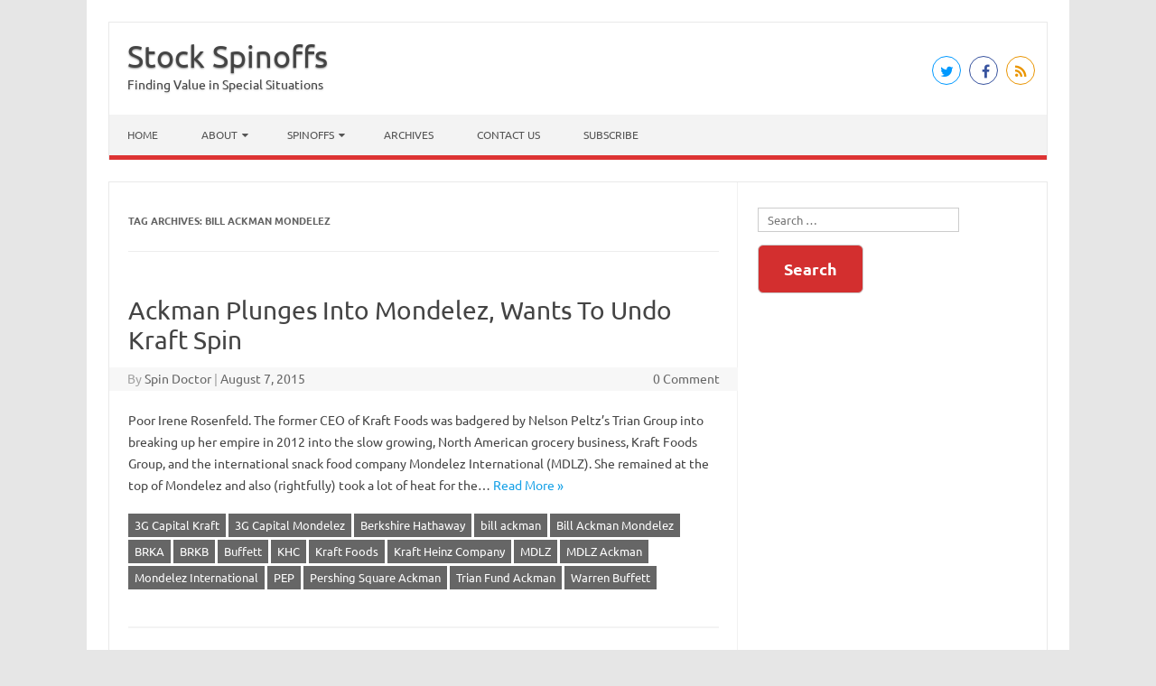

--- FILE ---
content_type: text/html; charset=UTF-8
request_url: https://www.stockspinoffs.com/tag/bill-ackman-mondelez/
body_size: 7979
content:
<!DOCTYPE html>

<!--[if IE 7]>
<html class="ie ie7" lang="en-US" prefix="og: http://ogp.me/ns#">
<![endif]-->
<!--[if IE 8]>
<html class="ie ie8" lang="en-US" prefix="og: http://ogp.me/ns#">
<![endif]-->
<!--[if !(IE 7) | !(IE 8)  ]><!-->
<html lang="en-US" prefix="og: http://ogp.me/ns#">
<!--<![endif]-->
<head>
<meta charset="UTF-8" /><link rel="preload" href="https://www.stockspinoffs.com/wp-content/cache/fvm/min/0-cssccfe9c09648c103f3e6730ed5da6fddb1724c9f98918f8b4d306296607c4f.css" as="style" media="all" />
<link rel="preload" href="https://www.stockspinoffs.com/wp-content/cache/fvm/min/0-cssab921004ffb67f22e935c031a37c7763589a938aeedf825b1ba715e869795.css" as="style" media="all" />
<link rel="preload" href="https://www.stockspinoffs.com/wp-content/cache/fvm/min/0-css35f12c5024faa27d4d4dd87206d22487ecb7164c4a6110bf7ffb66ce9f390.css" as="style" media="all" />
<link rel="preload" href="https://www.stockspinoffs.com/wp-content/cache/fvm/min/0-csscf77d65a9e835c392681e2a953dc91d4cb37fb8e7cc936d0bd78648b620d3.css" as="style" media="all" />
<link rel="preload" href="https://www.stockspinoffs.com/wp-content/cache/fvm/min/0-cssecff47595999a2dffdc1ec323e835c4c0d1f86efb670d7c1f929ce124d5f4.css" as="style" media="all" />
<link rel="preload" href="https://www.stockspinoffs.com/wp-content/cache/fvm/min/0-cssdd6f44973e6cb7c7c0799a49f9a2ba82f037932df647854d72e7f51cba892.css" as="style" media="all" />
<link rel="preload" href="https://www.stockspinoffs.com/wp-content/cache/fvm/min/0-css500219bed5540a1f5cbba37680485d8bbc0a672f796537834ddc79f0953ff.css" as="style" media="all" /><script data-cfasync="false">if(navigator.userAgent.match(/MSIE|Internet Explorer/i)||navigator.userAgent.match(/Trident\/7\..*?rv:11/i)){var href=document.location.href;if(!href.match(/[?&]iebrowser/)){if(href.indexOf("?")==-1){if(href.indexOf("#")==-1){document.location.href=href+"?iebrowser=1"}else{document.location.href=href.replace("#","?iebrowser=1#")}}else{if(href.indexOf("#")==-1){document.location.href=href+"&iebrowser=1"}else{document.location.href=href.replace("#","&iebrowser=1#")}}}}</script>
<script data-cfasync="false">class FVMLoader{constructor(e){this.triggerEvents=e,this.eventOptions={passive:!0},this.userEventListener=this.triggerListener.bind(this),this.delayedScripts={normal:[],async:[],defer:[]},this.allJQueries=[]}_addUserInteractionListener(e){this.triggerEvents.forEach(t=>window.addEventListener(t,e.userEventListener,e.eventOptions))}_removeUserInteractionListener(e){this.triggerEvents.forEach(t=>window.removeEventListener(t,e.userEventListener,e.eventOptions))}triggerListener(){this._removeUserInteractionListener(this),"loading"===document.readyState?document.addEventListener("DOMContentLoaded",this._loadEverythingNow.bind(this)):this._loadEverythingNow()}async _loadEverythingNow(){this._runAllDelayedCSS(),this._delayEventListeners(),this._delayJQueryReady(this),this._handleDocumentWrite(),this._registerAllDelayedScripts(),await this._loadScriptsFromList(this.delayedScripts.normal),await this._loadScriptsFromList(this.delayedScripts.defer),await this._loadScriptsFromList(this.delayedScripts.async),await this._triggerDOMContentLoaded(),await this._triggerWindowLoad(),window.dispatchEvent(new Event("wpr-allScriptsLoaded"))}_registerAllDelayedScripts(){document.querySelectorAll("script[type=fvmdelay]").forEach(e=>{e.hasAttribute("src")?e.hasAttribute("async")&&!1!==e.async?this.delayedScripts.async.push(e):e.hasAttribute("defer")&&!1!==e.defer||"module"===e.getAttribute("data-type")?this.delayedScripts.defer.push(e):this.delayedScripts.normal.push(e):this.delayedScripts.normal.push(e)})}_runAllDelayedCSS(){document.querySelectorAll("link[rel=fvmdelay]").forEach(e=>{e.setAttribute("rel","stylesheet")})}async _transformScript(e){return await this._requestAnimFrame(),new Promise(t=>{const n=document.createElement("script");let r;[...e.attributes].forEach(e=>{let t=e.nodeName;"type"!==t&&("data-type"===t&&(t="type",r=e.nodeValue),n.setAttribute(t,e.nodeValue))}),e.hasAttribute("src")?(n.addEventListener("load",t),n.addEventListener("error",t)):(n.text=e.text,t()),e.parentNode.replaceChild(n,e)})}async _loadScriptsFromList(e){const t=e.shift();return t?(await this._transformScript(t),this._loadScriptsFromList(e)):Promise.resolve()}_delayEventListeners(){let e={};function t(t,n){!function(t){function n(n){return e[t].eventsToRewrite.indexOf(n)>=0?"wpr-"+n:n}e[t]||(e[t]={originalFunctions:{add:t.addEventListener,remove:t.removeEventListener},eventsToRewrite:[]},t.addEventListener=function(){arguments[0]=n(arguments[0]),e[t].originalFunctions.add.apply(t,arguments)},t.removeEventListener=function(){arguments[0]=n(arguments[0]),e[t].originalFunctions.remove.apply(t,arguments)})}(t),e[t].eventsToRewrite.push(n)}function n(e,t){let n=e[t];Object.defineProperty(e,t,{get:()=>n||function(){},set(r){e["wpr"+t]=n=r}})}t(document,"DOMContentLoaded"),t(window,"DOMContentLoaded"),t(window,"load"),t(window,"pageshow"),t(document,"readystatechange"),n(document,"onreadystatechange"),n(window,"onload"),n(window,"onpageshow")}_delayJQueryReady(e){let t=window.jQuery;Object.defineProperty(window,"jQuery",{get:()=>t,set(n){if(n&&n.fn&&!e.allJQueries.includes(n)){n.fn.ready=n.fn.init.prototype.ready=function(t){e.domReadyFired?t.bind(document)(n):document.addEventListener("DOMContentLoaded2",()=>t.bind(document)(n))};const t=n.fn.on;n.fn.on=n.fn.init.prototype.on=function(){if(this[0]===window){function e(e){return e.split(" ").map(e=>"load"===e||0===e.indexOf("load.")?"wpr-jquery-load":e).join(" ")}"string"==typeof arguments[0]||arguments[0]instanceof String?arguments[0]=e(arguments[0]):"object"==typeof arguments[0]&&Object.keys(arguments[0]).forEach(t=>{delete Object.assign(arguments[0],{[e(t)]:arguments[0][t]})[t]})}return t.apply(this,arguments),this},e.allJQueries.push(n)}t=n}})}async _triggerDOMContentLoaded(){this.domReadyFired=!0,await this._requestAnimFrame(),document.dispatchEvent(new Event("DOMContentLoaded2")),await this._requestAnimFrame(),window.dispatchEvent(new Event("DOMContentLoaded2")),await this._requestAnimFrame(),document.dispatchEvent(new Event("wpr-readystatechange")),await this._requestAnimFrame(),document.wpronreadystatechange&&document.wpronreadystatechange()}async _triggerWindowLoad(){await this._requestAnimFrame(),window.dispatchEvent(new Event("wpr-load")),await this._requestAnimFrame(),window.wpronload&&window.wpronload(),await this._requestAnimFrame(),this.allJQueries.forEach(e=>e(window).trigger("wpr-jquery-load")),window.dispatchEvent(new Event("wpr-pageshow")),await this._requestAnimFrame(),window.wpronpageshow&&window.wpronpageshow()}_handleDocumentWrite(){const e=new Map;document.write=document.writeln=function(t){const n=document.currentScript,r=document.createRange(),i=n.parentElement;let a=e.get(n);void 0===a&&(a=n.nextSibling,e.set(n,a));const s=document.createDocumentFragment();r.setStart(s,0),s.appendChild(r.createContextualFragment(t)),i.insertBefore(s,a)}}async _requestAnimFrame(){return new Promise(e=>requestAnimationFrame(e))}static run(){const e=new FVMLoader(["keydown","mousemove","touchmove","touchstart","touchend","wheel"]);e._addUserInteractionListener(e)}}FVMLoader.run();</script><meta name="viewport" content="width=device-width" /><meta name='robots' content='max-image-preview:large'><title>Bill Ackman Mondelez Archives - Stock Spinoffs</title><meta name="robots" content="follow,noindex"/><meta property="og:locale" content="en_US"><meta property="og:type" content="object"><meta property="og:title" content="Bill Ackman Mondelez Archives - Stock Spinoffs"><meta property="og:url" content="https://www.stockspinoffs.com/tag/bill-ackman-mondelez/"><meta property="og:site_name" content="Stock Spinoffs"><meta name="twitter:card" content="summary_large_image"><meta name="twitter:title" content="Bill Ackman Mondelez Archives - Stock Spinoffs"><script type="application/ld+json">[{"@context":"https:\/\/schema.org\/","@type":"CollectionPage","headline":"Bill Ackman Mondelez","description":"","url":"https:\/\/www.stockspinoffs.com\/tag\/bill-ackman-mondelez\/","hasPart":[]}]</script><link rel="alternate" type="application/rss+xml" title="Stock Spinoffs &raquo; Feed" href="https://www.stockspinoffs.com/feed/"><link rel="alternate" type="application/rss+xml" title="Stock Spinoffs &raquo; Comments Feed" href="https://www.stockspinoffs.com/comments/feed/"><link rel="alternate" type="application/rss+xml" title="Stock Spinoffs &raquo; Bill Ackman Mondelez Tag Feed" href="https://www.stockspinoffs.com/tag/bill-ackman-mondelez/feed/"><link rel="alternate" type="application/json" href="https://www.stockspinoffs.com/wp-json/wp/v2/tags/3194"><meta name="generator" content="WordPress 6.2.6 (compatible; ClassicPress 2.5.0)"><meta name="generator" content="Site Kit by Google 1.170.0" /><link rel="alternate" type="application/feed+json" title="Stock Spinoffs &raquo; JSON Feed" href="https://www.stockspinoffs.com/feed/json/" /><link rel="alternate" type="application/feed+json" title="Stock Spinoffs &raquo; Bill Ackman Mondelez Tag Feed" href="https://www.stockspinoffs.com/tag/bill-ackman-mondelez/feed/json/" />

<link rel="profile" href="http://gmpg.org/xfn/11" />
<!--[if lt IE 9]>
<script src="https://www.stockspinoffs.com/wp-content/themes/iconic-one-pro/js/html5.js" type="text/javascript"></script>
<![endif]-->
<style type="text/css" media="all"><!--Theme color-->.themonic-nav .current-menu-item>a,.themonic-nav .current-menu-ancestor>a,.themonic-nav .current_page_item>a,.themonic-nav .current_page_ancestor>a{background:#d33;color:#FFF;font-weight:700}.themonic-nav .current-menu-item>a,.themonic-nav .current_page_item>a{background:#d33;color:#FFF;font-weight:700}.themonic-nav ul.nav-menu,.themonic-nav div.nav-menu ul{background:none repeat scroll 0 0 #F3F3F3;border-bottom:5px solid #d33}.themonic-nav li a:hover{background:#d33}.themonic-nav li:hover{background:#d33}.themonic-nav .current-menu-item a,.themonic-nav .current-menu-ancestor a,.themonic-nav .current_page_item a,.themonic-nav .current_page_ancestor a{color:;font-weight:700}.themonic-nav li a:hover{color:}.categories a{background:#d33}.read-more a{color:#d33}.featured-post{color:#d33}#emailsubmit{background:#d33}#searchsubmit{background:#d33}.sub-menu .current-menu-item>a,.sub-menu .current-menu-ancestor>a,.sub-menu .current_page_item>a,.sub-menu .current_page_ancestor>a{background:#d33;color:#fff;font-weight:700}.comments-area article{border-color:#E1E1E1 #E1E1E1 #d33}@media screen and (max-width:767px){.themonic-nav ul.nav-menu,.themonic-nav div.nav-menu>ul,.themonic-nav li{border-bottom:none}}.top-header{padding:20px;float:left}</style>


<script>
window.koko_analytics = {"url":"https:\/\/www.stockspinoffs.com\/koko-analytics-collect.php","site_url":"https:\/\/www.stockspinoffs.com","post_id":0,"path":"\/tag\/bill-ackman-mondelez\/","method":"cookie","use_cookie":true};
</script>










<link rel='dns-prefetch' href='//www.googletagmanager.com'>
<link rel='dns-prefetch' href='//fonts.googleapis.com'>



<link rel='stylesheet' id='themonic-fonts-css' href='https://www.stockspinoffs.com/wp-content/cache/fvm/min/0-cssccfe9c09648c103f3e6730ed5da6fddb1724c9f98918f8b4d306296607c4f.css' media='all'>
<link rel='stylesheet' id='themonic-style-css' href='https://www.stockspinoffs.com/wp-content/cache/fvm/min/0-cssab921004ffb67f22e935c031a37c7763589a938aeedf825b1ba715e869795.css' media='all'>
<link rel='stylesheet' id='custom-style-css' href='https://www.stockspinoffs.com/wp-content/cache/fvm/min/0-css35f12c5024faa27d4d4dd87206d22487ecb7164c4a6110bf7ffb66ce9f390.css' media='all'>
<!--[if lt IE 9]>
<link rel='stylesheet' id='themonic-ie-css' href='https://www.stockspinoffs.com/wp-content/themes/iconic-one-pro/css/ie.css?ver=20130305' media='all'>
<![endif]-->
<link rel='stylesheet' id='fontawesome-css-css' href='https://www.stockspinoffs.com/wp-content/cache/fvm/min/0-csscf77d65a9e835c392681e2a953dc91d4cb37fb8e7cc936d0bd78648b620d3.css' media='all'>
<link rel='stylesheet' id='tablepress-default-css' href='https://www.stockspinoffs.com/wp-content/cache/fvm/min/0-cssecff47595999a2dffdc1ec323e835c4c0d1f86efb670d7c1f929ce124d5f4.css' media='all'>
<link rel='stylesheet' id='syndication-style-css' href='https://www.stockspinoffs.com/wp-content/cache/fvm/min/0-cssdd6f44973e6cb7c7c0799a49f9a2ba82f037932df647854d72e7f51cba892.css' media='all'>
<link rel='stylesheet' id='boxzilla-css' href='https://www.stockspinoffs.com/wp-content/cache/fvm/min/0-css500219bed5540a1f5cbba37680485d8bbc0a672f796537834ddc79f0953ff.css' media='all'>
<script src='https://www.stockspinoffs.com/wp-includes/js/jquery/jquery.min.js?ver=3.6.3' id='jquery-core-js'></script>
<script src='https://www.stockspinoffs.com/wp-includes/js/jquery/jquery-migrate.min.js?ver=3.4.0' id='jquery-migrate-js'></script>
<script src='https://www.stockspinoffs.com/wp-content/themes/iconic-one-pro/js/respond.min.js?ver=cp_872fe612' id='respond-js'></script>

<!-- Google tag (gtag.js) snippet added by Site Kit -->
<!-- Google Analytics snippet added by Site Kit -->
<script src='https://www.googletagmanager.com/gtag/js?id=G-RN8CQVRNLS' id='google_gtagjs-js' async></script>
<script id='google_gtagjs-js-after'>
window.dataLayer = window.dataLayer || [];function gtag(){dataLayer.push(arguments);}
gtag("set","linker",{"domains":["www.stockspinoffs.com"]});
gtag("js", new Date());
gtag("set", "developer_id.dZTNiMT", true);
gtag("config", "G-RN8CQVRNLS");
</script>
<script id='mailster_recaptcha_script-js-extra'>
var mailster_recaptcha = {"public_key":"6LeeYTooAAAAAMVONwfYJiJxX8qUUuymOLR6lPZB","forms":["1","2"]};
</script>
<script src='https://www.stockspinoffs.com/wp-content/plugins/mailster-recaptcha/build/recaptcha.js?ver=4.1.16' id='mailster_recaptcha_script-js'></script>
<link rel="https://api.w.org/" href="https://www.stockspinoffs.com/wp-json/">
<script>InvestingChannelQueue = window.InvestingChannelQueue || [];</script>
<script async src="https://u5.investingchannel.com/static/uat.js"></script>
	<script>
	var ic_page;
InvestingChannelQueue.push(function() {
ic_page = InvestingChannel.UAT.Run("ba9d739c-f183-4a39-8e85-e0b1e8317b39");
});
</script>


<link rel="search" type="application/opensearchdescription+xml" title="Search Stock Spinoffs" href="https://www.stockspinoffs.com/wp-json/opensearch/1.1/document" /><style type="text/css" media="all">.broken_link,a.broken_link{text-decoration:line-through}</style><script>(()=>{var o=[],i={};["on","off","toggle","show"].forEach((l=>{i[l]=function(){o.push([l,arguments])}})),window.Boxzilla=i,window.boxzilla_queue=o})();</script>		<style id="wp-custom-css" media="all">.categories{display:none}</style>
		</head>
<body class="archive tag tag-bill-ackman-mondelez tag-3194 custom-font-enabled h-feed hfeed">
							
<div id="page" class="site">


<div class="ad-above-header"></div>
	<header id="masthead" class="site-header" role="banner">
				<div class="top-header">
							<a href="https://www.stockspinoffs.com/" title="Stock Spinoffs" rel="home">Stock Spinoffs</a>
				<br><a class="site-description">Finding Value in Special Situations</a>
									</div>
				<div id="IC_D_728x90_1"></div>
   							<div class="socialmedia">
							<a href="http://www.twitter.com/stockspinoffs" target="_blank"><i class="fa fa-twitter"></i></a> 
											<a href="http://www.facebook.com/stockspinoffs" target="_blank"><i class="fa fa-facebook"></i></a>
																					<a class="rss" href="https://www.stockspinoffs.com/feed/" target="_blank"><i class="fa fa-rss"></i></a>	
					</div>
						
		<nav id="site-navigation" class="themonic-nav" role="navigation">
			<a class="assistive-text" href="#main" title="Skip to content">Skip to content</a>
			<ul id="menu-top" class="nav-menu"><li id="menu-item-1189" class="menu-item menu-item-type-custom menu-item-object-custom menu-item-home menu-item-1189"><a href="https://www.stockspinoffs.com/">Home</a></li>
<li id="menu-item-515" class="menu-item menu-item-type-post_type menu-item-object-page menu-item-has-children menu-item-515"><a href="https://www.stockspinoffs.com/about/">About</a>
<ul class="sub-menu">
	<li id="menu-item-16305" class="menu-item menu-item-type-post_type menu-item-object-page menu-item-16305"><a href="https://www.stockspinoffs.com/about/">About</a></li>
	<li id="menu-item-512" class="menu-item menu-item-type-post_type menu-item-object-page menu-item-512"><a href="https://www.stockspinoffs.com/contributors/spindoctor/">Spin Doctor</a></li>
	<li id="menu-item-511" class="menu-item menu-item-type-post_type menu-item-object-page menu-item-511"><a href="https://www.stockspinoffs.com/contributors/inelegantinvestor/">Inelegant Investor</a></li>
</ul>
</li>
<li id="menu-item-16306" class="menu-item menu-item-type-post_type menu-item-object-page menu-item-has-children menu-item-16306"><a href="https://www.stockspinoffs.com/recent-spinoffs/">Spinoffs</a>
<ul class="sub-menu">
	<li id="menu-item-507" class="menu-item menu-item-type-post_type menu-item-object-page menu-item-507"><a href="https://www.stockspinoffs.com/recent-spinoffs/">Recent Spinoffs</a></li>
	<li id="menu-item-514" class="menu-item menu-item-type-post_type menu-item-object-page menu-item-514"><a href="https://www.stockspinoffs.com/upcoming-spinoffs/">Upcoming Spinoffs</a></li>
	<li id="menu-item-16304" class="menu-item menu-item-type-post_type menu-item-object-page menu-item-16304"><a href="https://www.stockspinoffs.com/past-spinoffs/">Past Stock Spinoffs</a></li>
</ul>
</li>
<li id="menu-item-5039" class="menu-item menu-item-type-post_type menu-item-object-page menu-item-5039"><a href="https://www.stockspinoffs.com/archives/">Archives</a></li>
<li id="menu-item-508" class="menu-item menu-item-type-post_type menu-item-object-page menu-item-508"><a href="https://www.stockspinoffs.com/contact-us/">Contact Us</a></li>
<li id="menu-item-1498" class="menu-item menu-item-type-post_type menu-item-object-page menu-item-1498"><a href="https://www.stockspinoffs.com/subscribe/">Subscribe</a></li>
</ul>		</nav><!-- #site-navigation -->
		<div class="clear"></div>
	</header><!-- #masthead -->
	                       <div class="themonic-ad2" id="below-menu">
                                                        </div>

		<div id="main" class="wrapper">	

	<section id="primary" class="site-content">
		<div id="content" role="main">

					<header class="archive-header">
				<h1 class="archive-title">Tag Archives: <span>Bill Ackman Mondelez</span></h1>

						</header><!-- .archive-header -->

				<article id="post-7702" class="post-7702 post type-post status-publish format-standard category-uncategorized tag-3g-capital-kraft tag-3g-capital-mondelez tag-berkshire-hathaway tag-bill-ackman tag-bill-ackman-mondelez tag-brka tag-brkb tag-buffett tag-khc tag-kraft-foods tag-kraft-heinz-company tag-mdlz tag-mdlz-ackman tag-mondelez-international tag-pep tag-pershing-square-ackman tag-trian-fund-ackman tag-warren-buffett h-entry hentry">
				<header class="entry-header">
						<h2 class="entry-title p-name">
				<a class="u-url" href="https://www.stockspinoffs.com/2015/08/07/ackman-plunges-into-mondelez-wants-to-undo-kraft-spin/" title="Permalink to Ackman Plunges Into Mondelez, Wants To Undo Kraft Spin" rel="bookmark">Ackman Plunges Into Mondelez, Wants To Undo Kraft Spin</a>
			</h2>
									
	<div class="clear"></div>
	<div class="below-title-meta">
		<div class="adt">
		By        <span class="vcard author p-author h-card">
			<span class="fn"><a href="https://www.stockspinoffs.com/author/spindoctor/" title="Posts by Spin Doctor" rel="author">Spin Doctor</a></span>
        </span>
        <span class="meta-sep">|</span> 
			<a class="u-url" href="https://www.stockspinoffs.com/2015/08/07/ackman-plunges-into-mondelez-wants-to-undo-kraft-spin/"><time class="date published dt-published" datetime="2015-08-07T08:52:01-04:00">August 7, 2015</time></a>        </div>
		<div class="adt-comment">
		<span><a class="link-comments" href="https://www.stockspinoffs.com/2015/08/07/ackman-plunges-into-mondelez-wants-to-undo-kraft-spin/#respond">0 Comment</a></span> 
        </div>       
     </div><!-- below title meta end -->
	<div class="clear"></div>		
						</header><!-- .entry-header -->
			<div id="ad-archive-below-title"></div>
		
									<div class="article-summary p-summary">
				<!-- Ico nic One home page thumbnail with custom excerpt -->
			<div class="excerpt-thumb">
					</div>
			<p>Poor Irene Rosenfeld. The former CEO of Kraft Foods was badgered by Nelson Peltz&#8217;s Trian Group into breaking up her empire in 2012 into the slow growing, North American grocery business, Kraft Foods Group, and the international snack food company Mondelez International (MDLZ). She remained at the top of Mondelez and also (rightfully) took a lot of heat for the… <span class="read-more"><a href="https://www.stockspinoffs.com/2015/08/07/ackman-plunges-into-mondelez-wants-to-undo-kraft-spin/">Read More &raquo;</a></span></p>
		</div><!-- .article-summary -->
						
			
			<footer class="entry-meta">
					<div class="categories"><a href="https://www.stockspinoffs.com/category/uncategorized/" rel="category tag">Uncategorized</a></div>
								<div class="tags"><a href="https://www.stockspinoffs.com/tag/3g-capital-kraft/" rel="tag">3G Capital Kraft</a> <a href="https://www.stockspinoffs.com/tag/3g-capital-mondelez/" rel="tag">3G Capital Mondelez</a> <a href="https://www.stockspinoffs.com/tag/berkshire-hathaway/" rel="tag">Berkshire Hathaway</a> <a href="https://www.stockspinoffs.com/tag/bill-ackman/" rel="tag">bill ackman</a> <a href="https://www.stockspinoffs.com/tag/bill-ackman-mondelez/" rel="tag">Bill Ackman Mondelez</a> <a href="https://www.stockspinoffs.com/tag/brka/" rel="tag">BRKA</a> <a href="https://www.stockspinoffs.com/tag/brkb/" rel="tag">BRKB</a> <a href="https://www.stockspinoffs.com/tag/buffett/" rel="tag">Buffett</a> <a href="https://www.stockspinoffs.com/tag/khc/" rel="tag">KHC</a> <a href="https://www.stockspinoffs.com/tag/kraft-foods/" rel="tag">Kraft Foods</a> <a href="https://www.stockspinoffs.com/tag/kraft-heinz-company/" rel="tag">Kraft Heinz Company</a> <a href="https://www.stockspinoffs.com/tag/mdlz/" rel="tag">MDLZ</a> <a href="https://www.stockspinoffs.com/tag/mdlz-ackman/" rel="tag">MDLZ Ackman</a> <a href="https://www.stockspinoffs.com/tag/mondelez-international/" rel="tag">Mondelez International</a> <a href="https://www.stockspinoffs.com/tag/pep/" rel="tag">PEP</a> <a href="https://www.stockspinoffs.com/tag/pershing-square-ackman/" rel="tag">Pershing Square Ackman</a> <a href="https://www.stockspinoffs.com/tag/trian-fund-ackman/" rel="tag">Trian Fund Ackman</a> <a href="https://www.stockspinoffs.com/tag/warren-buffett/" rel="tag">Warren Buffett</a></div>
			
				
			
			
			
		<div class="clear"></div>
					</footer><!-- .entry-meta -->
	</article><!-- #post -->
	
										<div class="themonic-pagination"></div>
					<div style="display: block; clear: both;"></div>
						</div><!-- #content -->
	</section><!-- #primary -->



				<div id="IC_D_300x250_1"></div>
   			<div id="secondary" class="widget-area" role="complementary">
			<aside id="search-4" class="widget widget_search"><form role="search" method="get" class="search-form" action="https://www.stockspinoffs.com/">
			<label>
				<span class="screen-reader-text">Search for:</span>
				<input type="search" class="search-field" placeholder="Search &hellip;" value="" name="s" enterkeyhint="search">
			</label>
			<input type="submit" class="search-submit" value="Search">
		</form></aside>		</div><!-- #secondary -->
					<div id="IC_D_300x250_2"></div>
   	</div><!-- #main .wrapper -->
			
	<footer id="colophon" role="contentinfo">
				<div id="IC_D_728x90_2"></div>
   		<div class="site-info">
		<div class="footercopy"></div>
		<div class="footercredit"><ul><li><a href="https://www.stockspinoffs.com/about#privacy">Privacy Privacy</a></li></ul></div>
		<div class="clear"></div>
		</div><!-- .site-info -->
		</footer><!-- #colophon -->
		<div class="site-wordpress">
			Copyright &copy;2026 | Powered by <a href="http://wordpress.org">Wordpress</a>
		</div><!-- .site-wordpress -->
		<div class="clear"></div>
												</div><!-- #page -->
<div style="display: none;"><div id="boxzilla-box-16236-content"><h3>Get New Posts By Email</h3>
<style type="text/css" media="all" class="mailster-custom-form-css">.mailster-form.mailster-form-2 .submit-button{background-color:#81d742;color:#fff}.mailster-form-2 .mailster-submit-wrapper .submit-button,input[type="submit"]{font-size:18px;padding:14px 28px;border-radius:6px;background-color:#d32f2f;color:#fff;font-weight:700;cursor:pointer;transition:background 0.3s ease}</style>
<form action="https://www.stockspinoffs.com/mailster/subscribe" method="post" class="mailster-form mailster-form-submit mailster-ajax-form mailster-form-2" novalidate><input name="_action" type="hidden" value="subscribe">
<input name="_timestamp" type="hidden" value="1768619163">
<input name="_referer" type="hidden" value="https://www.stockspinoffs.com/tag/bill-ackman-mondelez/">
<input name="_nonce" type="hidden" value="a38042538a">
<input name="formid" type="hidden" value="2">
<div class="mailster-form-fields">
<div class="mailster-wrapper mailster-email-wrapper"><input id="mailster-email-2" name="email" type="email" value="" placeholder="Enter Your Email *" class="input mailster-email mailster-required" aria-required="true" aria-label="Enter Your Email" spellcheck="false"></div>
<div style="position:absolute;top:-99999px;left:-99999px;z-index:-99;"><input name="_n_hp_mail" type="email" tabindex="-1" autocomplete="noton" autofill="off"></div>
<div class="mailster-wrapper mailster-submit-wrapper form-submit"><input name="submit" type="submit" value="Send Me Free Spinoff Updates" class="submit-button button" aria-label="Send Me Free Spinoff Updates"></div>
</div>
</form>

</div></div>
<!-- Koko Analytics v2.1.3 - https://www.kokoanalytics.com/ -->
<script>
!function(){var e=window,r=e.koko_analytics;r.trackPageview=function(e,t){"prerender"==document.visibilityState||/bot|crawl|spider|seo|lighthouse|facebookexternalhit|preview/i.test(navigator.userAgent)||navigator.sendBeacon(r.url,new URLSearchParams({pa:e,po:t,r:0==document.referrer.indexOf(r.site_url)?"":document.referrer,m:r.use_cookie?"c":r.method[0]}))},e.addEventListener("load",function(){r.trackPageview(r.path,r.post_id)})}();
</script>

<script src='https://www.stockspinoffs.com/wp-content/plugins/mailster/assets/js/form.min.js?ver=4.1.16' id='mailster-form-js'></script>
<script src='https://www.stockspinoffs.com/wp-content/plugins/ic-ads//abdic.js?ver=1.0.0' id='icadb-js'></script>
<script src='https://www.stockspinoffs.com/wp-content/themes/iconic-one-pro/js/selectnav.js?ver=cp_872fe612' id='themonic-mobile-navigation-js'></script>
<script id='boxzilla-js-extra'>
var boxzilla_options = {"testMode":"","boxes":[{"id":16236,"icon":"&times;","content":"","css":{"border_color":"#9b9b9b","border_width":1,"position":"center"},"trigger":{"method":"percentage","value":65},"animation":"fade","cookie":{"triggered":0,"dismissed":0},"rehide":true,"position":"center","screenWidthCondition":null,"closable":true,"post":{"id":16236,"title":"Subscribe","slug":"subscribe"}}]};
</script>
<script src='https://www.stockspinoffs.com/wp-content/plugins/boxzilla/assets/js/script.js?ver=3.4.5' id='boxzilla-js'></script>
<div id="IC_StockSpinoffs_StockSpinoffs_oop_1"></div>
</body>
</html>
<!--Generated on 2026-01-16 22:06:04. It took 23 queries executed in 0.478 seconds.-->
